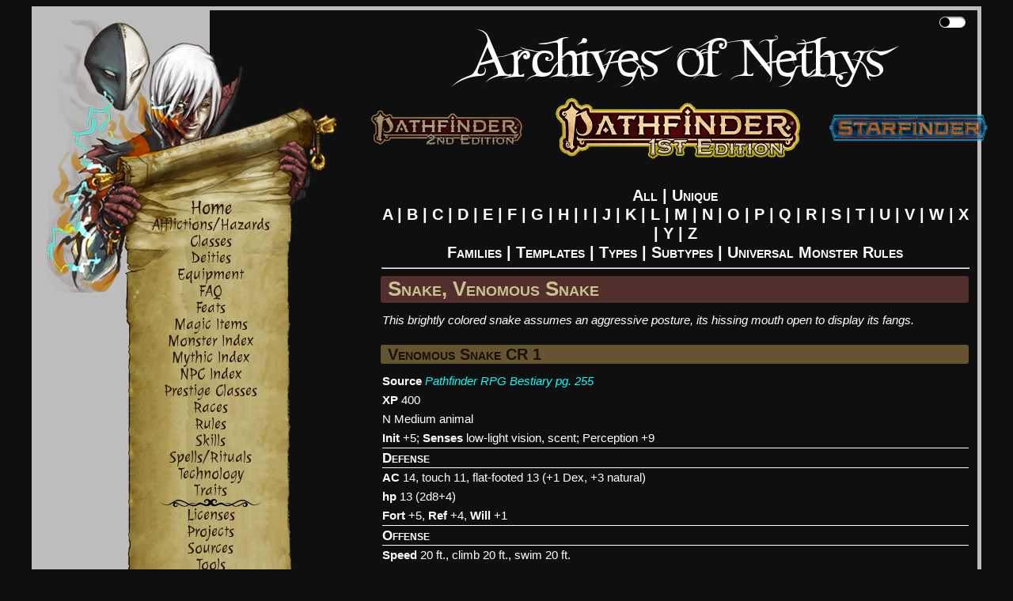

--- FILE ---
content_type: text/html; charset=utf-8
request_url: https://aonprd.com/MonsterDisplay.aspx?ItemName=Venomous%20Snake
body_size: 11197
content:


<!DOCTYPE html PUBLIC "-//W3C//DTD XHTML 1.0 Strict//EN" "http://www.w3.org/TR/xhtml1/DTD/xhtml1-strict.dtd">
<html xmlns="http://www.w3.org/1999/xhtml" xml:lang="en">
<head id="Head1">
    <!-- Global site tag (gtag.js) - Google Analytics -->
    <script async src="https://www.googletagmanager.com/gtag/js?id=UA-137805785-2"></script>
    <script>
        window.dataLayer = window.dataLayer || [];
        function gtag() { dataLayer.push(arguments); }
        gtag('js', new Date());

        gtag('config', 'UA-137805785-2');
    </script>
    <title>
	Venomous Snake - Monsters - Archives of Nethys: Pathfinder RPG Database
</title><link href="Styles/layout.css" rel="stylesheet" type="text/css" /><link href="Styles/typography.css" rel="stylesheet" type="text/css" /><link href="https://fonts.googleapis.com/css?family=Julee" rel="stylesheet" type="text/css" /><link href="http://fonts.googleapis.com/css?family=Julee" rel="stylesheet" type="text/css" />
    <script src="./Scripts/hidefilter.js" charset="utf-8"></script>
    <script src="./Scripts/toggle.js" charset="utf-8"></script>
    
    <meta name="keywords" content="Archives, Nethys, Wiki, Archives of Nethys, Pathfinder, Official, AoN, AoNPRD, PRD, PFSRD, Monster, Venomous Snake" /><meta name="description" content="Countless species of poisonous snakes dwell in the wild, their bites capable of bringing down creatures much larger than themselves. Snakes of the size presented here are thankfully rarer than their smaller kin, but many species of rattlesnake, cobra, and similar reptiles can grow to this size.&lt;br />&lt;br />Venomous snakes are generally far more aggressive than constrictor snakes, and even larger variants do exist: you can create stats for a king cobra, for example, by applying the advanced and giant simple templates to the stats given above." />
<meta name="viewport" content="width=device-width, initial-scale=1.0" />
    <style>        
        .nav-parent > * {
            display: block;
        }
        .mobile-menu-toggle{
            display:none;
        }
        #main-menu .nav-parent > .brand > .title{
            display: none;
        }

    </style>
</head>
<body class="dark">
	<div id="wrapper" class="clearfix" >
		<form method="post" action="./MonsterDisplay.aspx?ItemName=Venomous+Snake" id="Form1">
<div class="aspNetHidden">
<input type="hidden" name="__VIEWSTATE" id="__VIEWSTATE" value="/[base64]/TGV0dGVyPUMiPkM8L2E+IHwgPGEgaHJlZj0iTW9uc3RlcnMuYXNweD9MZXR0ZXI9RCI+RDwvYT4gfCA8YSBocmVmPSJNb25zdGVycy5hc3B4P0xldHRlcj1FIj5FPC9hPiB8IDxhIGhyZWY9Ik1vbnN0ZXJzLmFzcHg/TGV0dGVyPUYiPkY8L2E+IHwgPGEgaHJlZj0iTW9uc3RlcnMuYXNweD9MZXR0ZXI9RyI+RzwvYT4gfCA8YSBocmVmPSJNb25zdGVycy5hc3B4P0xldHRlcj1IIj5IPC9hPiB8IDxhIGhyZWY9Ik1vbnN0ZXJzLmFzcHg/TGV0dGVyPUkiPkk8L2E+IHwgPGEgaHJlZj0iTW9uc3RlcnMuYXNweD9MZXR0ZXI9SiI+SjwvYT4gfCA8YSBocmVmPSJNb25zdGVycy5hc3B4P0xldHRlcj1LIj5LPC9hPiB8IDxhIGhyZWY9Ik1vbnN0ZXJzLmFzcHg/TGV0dGVyPUwiPkw8L2E+IHwgPGEgaHJlZj0iTW9uc3RlcnMuYXNweD9MZXR0ZXI9TSI+TTwvYT4gfCA8YSBocmVmPSJNb25zdGVycy5hc3B4P0xldHRlcj1OIj5OPC9hPiB8IDxhIGhyZWY9Ik1vbnN0ZXJzLmFzcHg/TGV0dGVyPU8iPk88L2E+IHwgPGEgaHJlZj0iTW9uc3RlcnMuYXNweD9MZXR0ZXI9UCI+UDwvYT4gfCA8YSBocmVmPSJNb25zdGVycy5hc3B4P0xldHRlcj1RIj5RPC9hPiB8IDxhIGhyZWY9Ik1vbnN0ZXJzLmFzcHg/TGV0dGVyPVIiPlI8L2E+IHwgPGEgaHJlZj0iTW9uc3RlcnMuYXNweD9MZXR0ZXI9UyI+UzwvYT4gfCA8YSBocmVmPSJNb25zdGVycy5hc3B4P0xldHRlcj1UIj5UPC9hPiB8IDxhIGhyZWY9Ik1vbnN0ZXJzLmFzcHg/TGV0dGVyPVUiPlU8L2E+IHwgPGEgaHJlZj0iTW9uc3RlcnMuYXNweD9MZXR0ZXI9ViI+VjwvYT4gfCA8YSBocmVmPSJNb25zdGVycy5hc3B4P0xldHRlcj1XIj5XPC9hPiB8IDxhIGhyZWY9Ik1vbnN0ZXJzLmFzcHg/[base64]/[base64]/[base64]/[base64]/SXRlbU5hbWU9QXNwIj5Bc3A8L2E+PC90ZD48dGQ+MjwvdGQ+PC90cj48dHI+PHRkPjxhIGhyZWY9Ik1vbnN0ZXJEaXNwbGF5LmFzcHg/[base64]/[base64]/4nisSmRf5D5IEYRNsiyhuRwC/ppc8=" />
</div>

<div class="aspNetHidden">

	<input type="hidden" name="__VIEWSTATEGENERATOR" id="__VIEWSTATEGENERATOR" value="288EDC0A" />
</div>
			<div class="page clearfix" id="page" >
				<div class="header">
					<div class="clear hideSkiplink" id="main-menu" >                        
                        <a class="mobile-menu-toggle" id="mobile-menu-toggle" href="javascript:void(0);" data-toggle="mobile">|||</a>

                        <div class="splash"></div>
                        <div class="nav-parent" id="nav-parent">
                            <a href="/Default.aspx" style="font-size:larger" class="brand">
                                <span class="home">
                                    Home
                                </span>
                            </a>
                            <a href="/Afflictions.aspx">Afflictions/Hazards</a>
                            <a href="/Classes.aspx">Classes</a>
                            <a href="/DeitiesByGroup.aspx">Deities</a>
                            <a href="/Equipment.aspx">Equipment</a>
							<a href="/FAQs.aspx">FAQ</a>
                            <a href="/Feats.aspx">Feats</a>
                            <a href="/MagicItems.aspx">Magic Items</a>
                            <a href="/Monsters.aspx">Monster Index</a>
                            <a href="/Mythic.aspx">Mythic Index</a>
                            <a href="/NPCs.aspx">NPC Index</a>
                            <a href="/PrestigeClasses.aspx">Prestige Classes</a>
                            <a href="/Races.aspx">Races</a>
                            <a href="/Rules.aspx?Name=Source&Category=None">Rules</a>
                            <a href="/Skills.aspx">Skills</a>
                            <a href="/Spells.aspx">Spells/Rituals</a>
                            <a href="/EquipmentTech.aspx">Technology</a>
                            <a href="/Traits.aspx">Traits</a>
                            <img src="Images/heading_flourish.png" alt="flourish" class="flourish" />
                            <a href="/Licenses.aspx">Licenses</a>
                            <a href="/Projects.aspx">Projects</a>
                            <a href="/Sources.aspx">Sources</a>
                            <a href="/Tools.aspx">Tools</a>
                            <img src="Images/heading_flourish.png" alt="flourish" class="flourish" />
                            <a href="/ContactUs.aspx">Contact Us</a>
                            <a href="/Contributors.aspx">Contributors</a>
						    <a href="/Support.aspx">Support the Archives</a>
                            <div class="search">
                                <input type="text" class="search-input" placeholder="Search" />
                                <button type="button" class="search-button">
                                    <svg class="Icon" xmlns="http://www.w3.org/2000/svg" viewBox="0 0 512 512" style="height: 24px; width: 24px; fill: "><path d="M0 0h512v512H0z" fill="transparent" fill-opacity="0"></path><g class="" transform="translate(0,0)" style="touch-action: none;"><path d="M333.78 20.188c-39.97 0-79.96 15.212-110.405 45.656-58.667 58.667-60.796 152.72-6.406 213.97l-15.782 15.748 13.25 13.25 15.75-15.78c61.248 54.39 155.3 52.26 213.968-6.407 60.887-60.886 60.888-159.894 0-220.78C413.713 35.4 373.753 20.187 333.78 20.187zm0 18.562c35.15 0 70.285 13.44 97.158 40.313 53.745 53.745 53.744 140.6 0 194.343-51.526 51.526-133.46 53.643-187.5 6.375l.218-.217c-2.35-2.05-4.668-4.17-6.906-6.407-2.207-2.206-4.288-4.496-6.313-6.812l-.218.22c-47.27-54.04-45.152-135.976 6.374-187.502C263.467 52.19 298.63 38.75 333.78 38.75zm0 18.813c-30.31 0-60.63 11.6-83.81 34.78-46.362 46.362-46.362 121.234 0 167.594 10.14 10.142 21.632 18.077 33.905 23.782-24.91-19.087-40.97-49.133-40.97-82.94 0-15.323 3.292-29.888 9.22-43-4.165 20.485.44 40.88 14.47 54.907 24.583 24.585 68.744 20.318 98.624-9.562 29.88-29.88 34.146-74.04 9.56-98.625-2.375-2.376-4.943-4.473-7.655-6.313 45.13 8.648 79.954 46.345 84.25 92.876 4.44-35.07-6.82-71.726-33.813-98.72-23.18-23.18-53.47-34.78-83.78-34.78zM176.907 297.688L42.094 432.5l34.562 34.563L211.47 332.25l-34.564-34.563zM40 456.813L24 472.78 37.22 486l15.968-16L40 456.812z" fill-opacity="1"></path></g></svg>
                                </button>
                            </div>
                            <a id="minMaxMenu" href="javascript:void(0);">Maximize Menu</a>
                        </div>
                        <div class="nav-parent expand-collapse" id="mobile-nav-parent" data-target="mobile">
                            <a href="/Default.aspx" style="font-size:larger" class="brand">
                                <span class="title">
                                    Archives of Nethys
                                </span>
                            </a>
                            <a href="javascript:void(0);" data-toggle="cc">Character Creation +</a>
                            <div class="expand-collapse expand-collapse-group hide-when-collapsed expanded" data-target="cc" data-group="menus">
                                <a href="/Classes.aspx">Classes</a>
                                <a href="/Feats.aspx">Feats</a>
                                <a href="/PrestigeClasses.aspx">Prestige Classes</a>
                                <a href="/Races.aspx">Races</a>
                                <a href="/Skills.aspx">Skills</a>
                                <a href="/Traits.aspx">Traits</a>
                                <a href="/Mythic.aspx">Mythic Index</a>
                            </div>
                            <a href="/DeitiesByGroup.aspx">Deities</a>
                            <a href="javascript:void(0);" data-toggle="equipment">Equipment +</a>
                            <div class="expand-collapse expand-collapse-group hide-when-collapsed" data-target="equipment" data-group="menus">
                                <a href="/Equipment.aspx">Equipment (Non-Magical)</a>
                                <a href="/MagicItems.aspx">Magic Items</a>
                                <a href="/EquipmentTech.aspx">Technology</a>
                            </div>
							<a href="/FAQs.aspx">FAQ</a>
                            <a href="/Spells.aspx">Spells/Rituals</a>
                            <a href="javascript:void(0);" data-toggle="rules">Rules +</a>
                            <div class="expand-collapse expand-collapse-group hide-when-collapsed" data-target="rules" data-group="menus">
                                <a href="/Afflictions.aspx">Afflictions</a>
                                <a href="/NPCs.aspx">NPC Index</a>
                                <a href="/Rules.aspx?Name=Source&Category=None">Rules</a>
                                <a href="/Tools.aspx">Tools</a>
                            </div>
                            <a href="/Afflictions.aspx">Hazards</a>
                            <a href="/Monsters.aspx">Monsters</a>
                            <a href="/Sources.aspx">Sources</a>
                            <a href="javascript:void(0);" data-toggle="about" data-group="">About the Archives +</a>
                            <div class="expand-collapse expand-collapse-group hide-when-collapsed" data-target="about" data-group="menus">
                                <a href="/Licenses.aspx">Licenses</a>
                                <a href="/Projects.aspx">Projects</a>
                                <a href="/ContactUs.aspx">Contact Us</a>
                                <a href="/Contributors.aspx">Contributors</a>
						        <a href="/Support.aspx">Support the Archives</a>
                            </div>
                            <div class="search">
                                <input type="text" class="search-input" placeholder="Search" />
                                <button type="button" class="search-button">
                                    <svg class="Icon" xmlns="http://www.w3.org/2000/svg" viewBox="0 0 512 512" style="height: 24px; width: 24px; fill: "><path d="M0 0h512v512H0z" fill="transparent" fill-opacity="0"></path><g class="" transform="translate(0,0)" style="touch-action: none;"><path d="M333.78 20.188c-39.97 0-79.96 15.212-110.405 45.656-58.667 58.667-60.796 152.72-6.406 213.97l-15.782 15.748 13.25 13.25 15.75-15.78c61.248 54.39 155.3 52.26 213.968-6.407 60.887-60.886 60.888-159.894 0-220.78C413.713 35.4 373.753 20.187 333.78 20.187zm0 18.562c35.15 0 70.285 13.44 97.158 40.313 53.745 53.745 53.744 140.6 0 194.343-51.526 51.526-133.46 53.643-187.5 6.375l.218-.217c-2.35-2.05-4.668-4.17-6.906-6.407-2.207-2.206-4.288-4.496-6.313-6.812l-.218.22c-47.27-54.04-45.152-135.976 6.374-187.502C263.467 52.19 298.63 38.75 333.78 38.75zm0 18.813c-30.31 0-60.63 11.6-83.81 34.78-46.362 46.362-46.362 121.234 0 167.594 10.14 10.142 21.632 18.077 33.905 23.782-24.91-19.087-40.97-49.133-40.97-82.94 0-15.323 3.292-29.888 9.22-43-4.165 20.485.44 40.88 14.47 54.907 24.583 24.585 68.744 20.318 98.624-9.562 29.88-29.88 34.146-74.04 9.56-98.625-2.375-2.376-4.943-4.473-7.655-6.313 45.13 8.648 79.954 46.345 84.25 92.876 4.44-35.07-6.82-71.726-33.813-98.72-23.18-23.18-53.47-34.78-83.78-34.78zM176.907 297.688L42.094 432.5l34.562 34.563L211.47 332.25l-34.564-34.563zM40 456.813L24 472.78 37.22 486l15.968-16L40 456.812z" fill-opacity="1"></path></g></svg>
                                </button>
                            </div>
                            <a href="https://www.aonprd.com" >
                                <img src="Images/PF1Logo_Nethys_400_selected.png" alt="Pathfinder RPG (1st Edition)" />
                            </a> 
                            <a href="https://2e.aonprd.com">
                                    <img src="Images/PF2Logo_Nethys_200.png" alt="Pathfinder RPG (2nd Edition)"/>
                                </a>
                            <a href="https://www.aonsrd.com">
                                <img src="Images/SFLogo_Nethys_200.png" alt="Starfinder RPG"/>
                            </a>
                        </div>
					</div>
                    <div class="theme-toggle-wrapper" title="Toggle Theme">
                        <input type="checkbox" id="theme-toggle" name="theme-toggle" class="switch" />
                        <label for="theme-toggle" id="theme-toggle-label">&nbsp;</label>
                        <div class="tooltip">Toggle Theme</div>
                    </div>
		        </div>
                <div class="main-wrapper" id="main-wrapper">
					<div class="menutitle">
						<h1>
							Archives of Nethys
						</h1>
                        <h2 class="game-titles">
                            <a href="https://2e.aonprd.com" >
                                <img src="Images/PF2Logo_Nethys.png" alt="Pathfinder RPG (2nd Edition)" />
                            </a>
                            <a href="https://www.aonprd.com" class="selected">
                                <img src="Images/PF1Logo_Nethys-Selected.png" alt="Pathfinder RPG (1st Edition)" />
                            </a> 
                            <a href="https://www.aonsrd.com">
                                <img src="Images/SFLogo_Nethys.png" alt="Starfinder RPG" />
                            </a>
                        </h2>
					</div>
                    <div class="main" id="main">
						
    <h1 style="text-align: center"><span id="MainContent_HeaderLabel"></span></h1>
    <h2 style="text-align: center"><span id="MainContent_SubheaderLabel"><a href="Monsters.aspx?Letter=All">All</a> | <a href="Monsters.aspx?Letter=Unique">Unique</a><br /><a href="Monsters.aspx?Letter=A">A</a> | <a href="Monsters.aspx?Letter=B">B</a> | <a href="Monsters.aspx?Letter=C">C</a> | <a href="Monsters.aspx?Letter=D">D</a> | <a href="Monsters.aspx?Letter=E">E</a> | <a href="Monsters.aspx?Letter=F">F</a> | <a href="Monsters.aspx?Letter=G">G</a> | <a href="Monsters.aspx?Letter=H">H</a> | <a href="Monsters.aspx?Letter=I">I</a> | <a href="Monsters.aspx?Letter=J">J</a> | <a href="Monsters.aspx?Letter=K">K</a> | <a href="Monsters.aspx?Letter=L">L</a> | <a href="Monsters.aspx?Letter=M">M</a> | <a href="Monsters.aspx?Letter=N">N</a> | <a href="Monsters.aspx?Letter=O">O</a> | <a href="Monsters.aspx?Letter=P">P</a> | <a href="Monsters.aspx?Letter=Q">Q</a> | <a href="Monsters.aspx?Letter=R">R</a> | <a href="Monsters.aspx?Letter=S">S</a> | <a href="Monsters.aspx?Letter=T">T</a> | <a href="Monsters.aspx?Letter=U">U</a> | <a href="Monsters.aspx?Letter=V">V</a> | <a href="Monsters.aspx?Letter=W">W</a> | <a href="Monsters.aspx?Letter=X">X</a> | <a href="Monsters.aspx?Letter=Y">Y</a> | <a href="Monsters.aspx?Letter=Z">Z</a><br /><a href="MonsterFamilies.aspx?ItemName=All">Families</a> | <a href="MonsterTemplates.aspx?ItemName=All">Templates</a> | <a href="MonsterTypes.aspx?ItemName=All">Types</a> | <a href="MonsterSubtypes.aspx?ItemName=All">Subtypes</a> | <a href="UMR.aspx?ItemName=All">Universal Monster Rules</a></span></h2>
    <hr /><span id="MainContent_HeaderText"></span>

    <table id="MainContent_DataListFeats" cellspacing="0" style="border-collapse:collapse;">
	<tr>
		<td>
            <span id="MainContent_DataListFeats_Label1_0"><h1 class="title">Snake, Venomous Snake</h1><i>This brightly colored snake assumes an aggressive posture, its hissing mouth open to display its fangs.</i><h2 class="title">Venomous Snake CR 1</h2><b>Source</b> <a href="http://paizo.com/products/btpy8auu?Pathfinder-Roleplaying-Game-Bestiary" target="_blank" class="external-link"><i>Pathfinder RPG Bestiary pg. 255</i></a><br /><b>XP</b> 400<br />N Medium animal<br /><b>Init</b> +5; <b>Senses</b> low-light vision, scent; Perception +9<h3 class="framing">Defense</h3><b>AC</b> 14, touch 11, flat-footed 13 (+1 Dex, +3 natural)<br /><b>hp</b> 13 (2d8+4)<br /><b>Fort</b> +5, <b>Ref</b> +4, <b>Will</b> +1<h3 class="framing">Offense</h3><b>Speed</b> 20 ft., climb 20 ft., swim 20 ft.<br /><b>Melee</b> bite +2 (1d4–1 plus poison)<h3 class="framing">Statistics</h3><b>Str</b> 8, <b>Dex</b> 13, <b>Con</b> 14, <b>Int</b> 1, <b>Wis</b> 13, <b>Cha</b> 2<br /><b>Base Atk</b> +1; <b>CMB</b> +0; <b>CMD</b> 11 (can’t be tripped)<br /><b>Feats</b> <a style="text-decoration:underline" href="FeatDisplay.aspx?ItemName=Improved Initiative">Improved Initiative</a>, <a style="text-decoration:underline" href="FeatDisplay.aspx?ItemName=Weapon Finesse">Weapon Finesse<sup>B</sup></a><br /><b>Skills</b> Acrobatics +9, Climb +9, Perception +9, Stealth +9, Swim +9; <b>Racial Modifiers</b> +4 Perception, +4 Stealth, +8 Acrobatics<h3 class="framing">Ecology</h3><b>Environment</b> any temperate or warm<br /><b>Organization</b> solitary, pair, or nest (3–8)<br /><b>Treasure</b> none<h3 class="framing">Special Abilities</h3><b>Poison (Ex)</b> Bite—injury; <i>save </i>Fort DC 13; <i>frequency </i>1/round for 6 rounds; <i>effect </i>1d2 Con; <i>cure </i>1 save.<h3 class="framing">Description</h3>Countless species of poisonous snakes dwell in the wild, their bites capable of bringing down creatures much larger than themselves. Snakes of the size presented here are thankfully rarer than their smaller kin, but many species of rattlesnake, cobra, and similar reptiles can grow to this size.<br /><br />Venomous snakes are generally far more aggressive than constrictor snakes, and even larger variants do exist: you can create stats for a king cobra, for example, by applying the advanced and giant simple templates to the stats given above.<h1 class="title">Creatures in "Snake" Category</h1><table class="inner"><tr><td><b>Name</b></td><td><b>CR</b></td></tr><tr><td><a href="MonsterDisplay.aspx?ItemName=Asp">Asp</a></td><td>2</td></tr><tr><td><a href="MonsterDisplay.aspx?ItemName=Constrictor Snake">Constrictor Snake</a></td><td>2</td></tr><tr><td><a href="MonsterDisplay.aspx?ItemName=Emperor Cobra">Emperor Cobra</a></td><td>5</td></tr><tr><td><a href="MonsterDisplay.aspx?ItemName=Giant Anaconda">Giant Anaconda</a></td><td>10</td></tr><tr><td><a href="MonsterDisplay.aspx?ItemName=Venomous Snake">Venomous Snake</a></td><td>1</td></tr></table></span>
        </td>
	</tr>
</table>
    

					</div>
					<div class="clear">
					</div>
                </div>
			</div>
			<div class="footer" id="footer" >
				<div id="et-al" >
                    <a href="mailto:nethys@archivesofnethys.com">Site Owner: Blake Davis</a><a href="http://mxguarddog.com">Email Spam Checker: MX Guarddog</a>
                    <div id="footer-social"><a href="http://www.facebook.com/pages/Nethys-the-God-King-of-Magic/109485322401363?ref=nf" target="_blank"><img src="Images/facebook.png" width="10" height="21" /></a></div>
				</div>
                <div style="text-align:center"><script async src="//pagead2.googlesyndication.com/pagead/js/adsbygoogle.js"></script>
                <!-- Main Archives Page -->
                    <ins class="adsbygoogle"
                        style="display:inline-block;width:728px;height:90px"
                        data-ad-client="ca-pub-4953734518316037"
                        data-ad-slot="7738185508"></ins>
                    <script>
                (adsbygoogle = window.adsbygoogle || []).push({});
                </script></div>
			</div>
		</form>
	</div>

  <script>
      initiateToggle(document.getElementById('theme-toggle'));
      initializeMenuToggle(document.getElementById('minMaxMenu'));
      var initializeSearch = function (search) {
          var button;
          var text;
          if (search.firstElementChild.classList.contains('search-input'))
              text = search.firstElementChild;
          if (search.lastElementChild.classList.contains('search-input'))
              text = search.lastElementChild;
          if (search.firstElementChild.classList.contains('search-button'))
              button = search.firstElementChild;
          if (search.lastElementChild.classList.contains('search-button'))
              button = search.lastElementChild;

          if (search) {
              search.addEventListener('keypress', function (e) {
                  if (e.keyCode == 13) {
                      e.preventDefault();
                      if (text.value != null && text.value.length > 0)
                          window.location = window.location.origin + "/Search.aspx?Query=" + text.value + "&Filter=111111111111111111&AllTerms=True";
                  }
              })
          }
          if (button) {
              button.addEventListener('click', function (e) {
                  window.location = window.location.origin + "/Search.aspx?Query=" + text.value + "&Filter=111111111111111111&AllTerms=True";
              });
          }
      };
      var initializeExpand = function (toggle) {
          var targetAttrString = "[data-target='" + toggle.dataset.toggle + "']";
          //target = menu to be collapsed
          var target = document.querySelector(targetAttrString);
          toggle.addEventListener('click', function () {
              var expanded = target.classList.contains('expanded');
              expanded = !expanded;
              if (expanded) {
                  //hide other in group if exists
                  if (target.dataset.group) {
                      var otherExpanded = document.querySelector('.expanded[data-group="' + target.dataset.group + '"]');
                      if (otherExpanded) {
                          otherExpanded.classList.remove('expanded');
                      }
                  }
                  target.classList.add('expanded');
              } else {
                  target.classList.remove('expanded');
              }
          });
      };
      (function () {
          //toggles = link that expands/collapses target
          var toggles = document.querySelectorAll('[data-toggle]');
          toggles.forEach(function (toggle) {
              initializeExpand(toggle);
          });
          //searches
          var searches = document.querySelectorAll('.search');
          searches.forEach(function (search) {
              initializeSearch(search);
          });
      })();
  </script>
</body>
</html>


--- FILE ---
content_type: text/html; charset=utf-8
request_url: https://www.google.com/recaptcha/api2/aframe
body_size: 264
content:
<!DOCTYPE HTML><html><head><meta http-equiv="content-type" content="text/html; charset=UTF-8"></head><body><script nonce="pYtNr1dwt4inoiB91lXkaA">/** Anti-fraud and anti-abuse applications only. See google.com/recaptcha */ try{var clients={'sodar':'https://pagead2.googlesyndication.com/pagead/sodar?'};window.addEventListener("message",function(a){try{if(a.source===window.parent){var b=JSON.parse(a.data);var c=clients[b['id']];if(c){var d=document.createElement('img');d.src=c+b['params']+'&rc='+(localStorage.getItem("rc::a")?sessionStorage.getItem("rc::b"):"");window.document.body.appendChild(d);sessionStorage.setItem("rc::e",parseInt(sessionStorage.getItem("rc::e")||0)+1);localStorage.setItem("rc::h",'1768985706610');}}}catch(b){}});window.parent.postMessage("_grecaptcha_ready", "*");}catch(b){}</script></body></html>